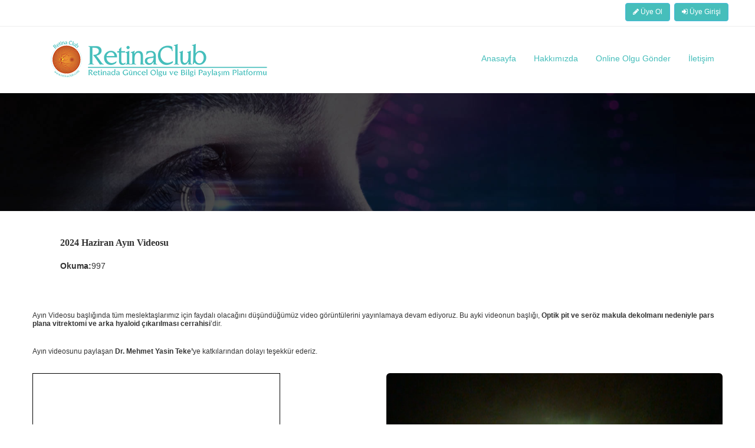

--- FILE ---
content_type: text/html; charset=utf-8
request_url: https://www.retinaclub.com/Home/AyinVideosu/1511
body_size: 4458
content:


<!DOCTYPE html>

<html lang="tr">

<head>

    <meta charset="UTF-8">
    <meta name="viewport" content="width=device-width,initial-scale=1,shrink-to-fit=no">
    <meta name="robots" content="FOLLOW, INDEX" />
    <meta name="google-site-verification" content="">
    <meta name="theme-color" content="#f66f0d">
    <meta name="msapplication-TileColor" content="#1d479d">
    <meta itemprop="name" content="Retina Club">
    <meta property="og:title" content="Ayın Videosu" />    
    <meta property="og:description" content="2024 Haziran Ayın Videosu" />
    <meta name="author" content="MEHMET &#199;ITIRIK">
    <meta name="Copyright" content="(c) 2023 retinaclub.com | Tüm hakları saklıdır.">
    <meta name="owner" content="firma adı">
    <meta property="og:locale" content="tr_TR">
    <meta name="google-site-verification" content="TN5dbBL7TSNNhoeY4cXZi3Ma7f0MzN-WQTxQ8W5pYHc" />
    <meta property="og:type" content="website">

    
    <link rel="preconnect" href="https://www.w3.org/2000/svg/">
    <link rel="dns-prefetch" href="https://cdnjs.cloudflare.com/">
    <link rel="icon" href="../../favicon.ico">

    <!-- Bootstrap core CSS -->
    <link href="/css/bootstrap.min.css" rel="stylesheet">

    <link href="/css/style.css" rel="stylesheet">

    <link rel="stylesheet" href="https://cdnjs.cloudflare.com/ajax/libs/font-awesome/4.7.0/css/font-awesome.min.css">

    <link rel="stylesheet" href="//cdnjs.cloudflare.com/ajax/libs/animate.css/3.7.0/animate.min.css">

    <link rel="stylesheet" href="//cdnjs.cloudflare.com/ajax/libs/OwlCarousel2/2.3.4/assets/owl.carousel.min.css">

    <link rel="stylesheet" href="//cdnjs.cloudflare.com/ajax/libs/OwlCarousel2/2.3.4/assets/owl.theme.default.css">


    <style type="text/css">
        .ustlogin button {
            font-size: 12px !important;
            background-color: #46BEBB;
        }
        /*HEADER GİRİŞ BUTON*/
        .navbar-collapse li a {
            color: #46BEBB;
        }
        /*MENÜ RENKLERİ*/
        header .item .cover .header-content .line {
            content: "";
            width: 100%;
            height: 100%;
            left: 0;
            top: 0;
            position: absolute;
            border: 9px solid #FFFFFF;
            -webkit-clip-path: polygon(0 0, 60% 0, 36% 100%, 0 100%);
            clip-path: polygon(0 0, 60% 0, 36% 100%, 0 100%);
        }
        /*SLİDER ÇİZGİSİ*/
        .genelanakonu {
            padding-top: 5%;
            padding-bottom: 5%;
            padding-left: 2%;
            padding-right: 2%;
            color: #FFFFFF;
            font-weight: 600;
            background-color: #46BEBB;
        }
        /*SORU BAŞLIKLARI*/
        .renk li :hover {
            color: # !important;
            font-weight: 600;
        }
        /*HENÜZ BULAMADIM*/

    </style>
</head>
<body>

    

<!DOCTYPE html>

<html>
<head>
    <meta name="viewport" content="width=device-width, initial-scale=1" />
    <title></title>
</head>
<body>
    <header>

                <div class="container">
                    <div class="row">
                        <div class="col-md-2 col-md-offset-10 ustlogin">
                            <div class="col-md-6"> <a href="/Home/Register"><button type="button" class="btn btn-info"><i class="fa fa-pencil" aria-hidden="true"></i> Üye Ol</button> </a></div>
                            <div class="col-md-6"> <a href="/Home/Login"><button type="button" class="btn btn-info"><i class="fa fa-sign-in" aria-hidden="true"></i> Üye Girişi</button> </a></div>
                        </div>
                    </div>
                </div>
                <hr class="hrm">
                <!-- ÜST TARAF ÜYE GİRİŞİ BİTİŞİ ALT TARAF MENÜ VE LOGO BAŞLANGICI -->
                <div class="container ustecek">
                    <div class="header clearfix">
                        <nav class="navbar ">
                            <div class="container">
                                <div class="navbar-header menu">
                                    <button type="button" class="navbar-toggle collapsed" data-toggle="collapse" data-target="#navbar" aria-expanded="false" aria-controls="navbar">
                                        <span class="sr-only"><a href="/Home/Index"><img src="/images/logo.png" class="img-responsive"></a></span>
                                        <span class="icon-bar"></span>
                                        <span class="icon-bar"></span>
                                        <span class="icon-bar"></span>
                                    </button>
                                    <a class="navbar-brand" href="/Home/Index"><img src="/images/logo.png" class="img-responsive"></a>
                                </div>

                                <div id="navbar" class="navbar-collapse collapse">
                                    <ul class="nav navbar-nav navbar-right">
                                        <li class="active"><a href="/Home/Index">Anasayfa</a></li>
                                        <li><a href="/Home/About">Hakkımızda</a></li>
                                        <li><a href="/Home/OlguGonder">Online Olgu Gönder</a></li>
                                        <li><a href="/Home/Contact">İletişim</a></li>                                        

                                    </ul>

                                </div><!--/.nav-collapse -->
                            </div>
                        </nav>
                    </div>
                </div>

            <!-- LOGO VE MENÜ BİTİŞİ -->
        </header>
    <script defer src="https://static.cloudflareinsights.com/beacon.min.js/vcd15cbe7772f49c399c6a5babf22c1241717689176015" integrity="sha512-ZpsOmlRQV6y907TI0dKBHq9Md29nnaEIPlkf84rnaERnq6zvWvPUqr2ft8M1aS28oN72PdrCzSjY4U6VaAw1EQ==" data-cf-beacon='{"version":"2024.11.0","token":"9428a02d84af4d9ebbb829dd7be4402c","r":1,"server_timing":{"name":{"cfCacheStatus":true,"cfEdge":true,"cfExtPri":true,"cfL4":true,"cfOrigin":true,"cfSpeedBrain":true},"location_startswith":null}}' crossorigin="anonymous"></script>
</body>
</html>


    

<!DOCTYPE html>

<html lang="tr">
<head>
    <title>Retina Club</title>
    <style type="text/css">
        input, textarea {
            outline: none;
            border: none;
            display: block;
            margin: 0;
            padding: 0;
            -webkit-font-smoothing: antialiased;
            font-family: "PT Sans", "Helvetica Neue", "Helvetica", "Roboto", "Arial", sans-serif;
            font-size: 1rem;
            color: #555f77;
        }

            input::-webkit-input-placeholder, textarea::-webkit-input-placeholder {
                color: #ced2db;
            }

            input::-moz-placeholder, textarea::-moz-placeholder {
                color: #ced2db;
            }

            input:-moz-placeholder, textarea:-moz-placeholder {
                color: #ced2db;
            }

            input:-ms-input-placeholder, textarea:-ms-input-placeholder {
                color: #ced2db;
            }

        p {
            line-height: 1.3125rem;
        }

        .comments {
            margin: 2.5rem auto 0;
            max-width: 60.75rem;
            padding: 0 1.25rem;
        }

        .comment-wrap {
            margin-bottom: 1.25rem;
            display: table;
            width: 100%;
            min-height: 5.3125rem;
        }

        .photo {
            padding-top: 0.625rem;
            display: table-cell;
            width: 3.5rem;
        }

            .photo .avatar {
                height: 2.25rem;
                width: 2.25rem;
                border-radius: 50%;
                background-size: contain;
            }

        .comment-block {
            padding: 1rem;
            background-color: #fff;
            display: table-cell;
            vertical-align: top;
            border-radius: 0.1875rem;
            box-shadow: 0 1px 3px 0 rgba(0, 0, 0, 0.08);
        }

            .comment-block textarea {
                width: 100%;
                resize: none;
            }

        .comment-text {
            margin-bottom: 1.25rem;
        }

        .bottom-comment {
            color: #acb4c2;
            font-size: 0.875rem;
        }

        .comment-date {
            float: left;
        }

        .comment-actions {
            float: right;
        }
    </style>
</head>
<body>
    <div class="container-fluid banner" style="background-image: url(../../images/bosbanner.png); height: 200px;"></div>
    <div class="container">
        <div class="row">
            <p class="hakyazi">
                <strong style="font-family: verdana; font-size: 16px;">2024 Haziran Ayın Videosu</strong><br><br><br>
                <strong>Okuma:</strong>997<br><br>
                <p>
	<span style="font-size:12px;"><span style="font-family:verdana,geneva,sans-serif;">Ayın Videosu başlığında t&uuml;m meslektaşlarımız i&ccedil;in faydalı olacağını d&uuml;ş&uuml;nd&uuml;ğ&uuml;m&uuml;z video g&ouml;r&uuml;nt&uuml;lerini yayınlamaya devam ediyoruz. Bu ayki videonun başlığı, <strong>Optik pit ve ser&ouml;z makula dekolmanı nedeniyle pars plana vitrektomi ve arka hyaloid &ccedil;ıkarılması cerrahisi</strong>&rsquo;dir.</span></span></p>
<p>
	&nbsp;</p>
<p>
	<span style="font-size:12px;"><span style="font-family:verdana,geneva,sans-serif;">Ayın videosunu paylaşan <strong>Dr. Mehmet Yasin Teke&rsquo;</strong>ye katkılarından dolayı teşekk&uuml;r ederiz.</span></span></p>

            </p><br>

            <div class="row" style="margin-bottom:4%">
                <div class="col-md-6">
                    <iframe width="420" height="315" src="//www.youtube.com/embed/zhDwPI3kcWU" frameborder="0" allowfullscreen style="border:1px solid black;"></iframe>

                </div>

                    <div class="col-md-6"><img src="/resimler/941_1_1.png" class="img-responsive img-rounded" data-toggle="modal" data-target=".4094"></div>
                    <div class="modal fade 4094" tabindex="-1" role="dialog" aria-labelledby="myLargeModalLabel">
                        <div class="modal-dialog modal-lg" role="document">
                            <div class="x">
                                <img src="/resimler/941_1_1.png" style="width: 100%;" class="img-responsive center-block">
                            </div>
                        </div>
                    </div>

            </div>
        </div>
    </div>
    <script src="https://ajax.googleapis.com/ajax/libs/jquery/1.12.4/jquery.min.js" type="2f1461279224562449a4b716-text/javascript"></script>
    <script type="2f1461279224562449a4b716-text/javascript">window.jQuery || document.write('<script src="~/js/vendor/jquery.min.js"></\script>')</script>
    <script src="/js/bootstrap.min.js" type="2f1461279224562449a4b716-text/javascript"></script>
<script src="/cdn-cgi/scripts/7d0fa10a/cloudflare-static/rocket-loader.min.js" data-cf-settings="2f1461279224562449a4b716-|49" defer></script></body>
</html>


    
    

<!DOCTYPE html>

<html>
<head>
    <meta name="viewport" content="width=device-width, initial-scale=1" />

    <title></title>
</head>
<body>
    <div class="container-fluid footer" style="background-image: url(../../images/bg.png);">
        <div class="container">
            <div class="row">
                <div class="col-md-5"><img src="/images/logobeyaz.png" class="img-responsive"></div>
                <div class="col-md-4">
                    <ul class="menulerfooter">
                        <li>
                            <a href="/Home/Index">
                                <i class="fa fa-chevron-right" aria-hidden="true"></i>
                                Anasayfa
                            </a>
                        </li>
                        <li>
                            <a href="/Home/About">
                                <i class="fa fa-chevron-right" aria-hidden="true"></i>
                                Hakkımızda
                            </a>
                        </li>

                        <li>
                            <a href="/Home/Contact">
                                <i class="fa fa-chevron-right" aria-hidden="true"></i>
                                İletişim
                            </a>
                        </li>
                        <li>
                            <a href="/Home/OlguGonder">
                                <i class="fa fa-chevron-right" aria-hidden="true"></i>
                                Online Olgu Gönder
                            </a>
                        </li>
                    </ul>
                </div>

                <div class="col-md-3 sorumlu">
                    <p class="sorumlubaslik">Site Sorumluları</p>
                    <p>Prof. Dr. Mehmet Yasin TEKE</p>
                    <p>Prof. Dr. Mehmet ÇITIRIK</p>
                </div>
                <div class="col-md-12">
                    <p class="text-center" style="color:white;">
                        <a target="_blank" href="https://www.facebook.com/RetinaClub/" style="font-size: 20px; color:white; padding-left:2%"><i class="fa fa-facebook" aria-hidden="true"></i></a>
                        <a target="_blank" href="https://twitter.com/RetinaClub" style="font-size: 20px; color:white; padding-left:2%"><i class="fa fa-twitter" aria-hidden="true"></i></a>
                        <a target="_blank" href="https://www.instagram.com/retinaclub06/" style="font-size: 20px; color:white; padding-left:2%"><i class="fa fa-instagram" aria-hidden="true"></i></a>
                        <a target="_blank" href="https://www.flickr.com/photos/144374796@N03/" style="font-size: 20px; color:white; padding-left:2%"><i class="fa fa-flickr" aria-hidden="true"></i></a>
                        <a target="_blank" href="https://tr.pinterest.com/retinaclub/" style="font-size: 20px; color:white; padding-left:2%"><i class="fa fa-pinterest" aria-hidden="true"></i></a>
                        <a target="_blank" href="https://www.linkedin.com/in/guncel-retina-aab68211b?trk=hp-identity-name" style="font-size: 20px; color:white; padding-left:2%"><i class="fa fa-linkedin" aria-hidden="true"></i></a>
                        <a target="_blank" href="https://www.threads.net/retinaclub06" style="font-size: 20px; color:white; padding-left:2%"><svg xmlns="http://www.w3.org/2000/svg" height="1em" viewBox="0 0 448 512"><style>
                                                                                                                                                                                                                                                        svg {
                                                                                                                                                                                                                                                            fill: #faf9fb
                                                                                                                                                                                                                                                        }
</style><path d="M331.5 235.7c2.2 .9 4.2 1.9 6.3 2.8c29.2 14.1 50.6 35.2 61.8 61.4c15.7 36.5 17.2 95.8-30.3 143.2c-36.2 36.2-80.3 52.5-142.6 53h-.3c-70.2-.5-124.1-24.1-160.4-70.2c-32.3-41-48.9-98.1-49.5-169.6V256v-.2C17 184.3 33.6 127.2 65.9 86.2C102.2 40.1 156.2 16.5 226.4 16h.3c70.3 .5 124.9 24 162.3 69.9c18.4 22.7 32 50 40.6 81.7l-40.4 10.8c-7.1-25.8-17.8-47.8-32.2-65.4c-29.2-35.8-73-54.2-130.5-54.6c-57 .5-100.1 18.8-128.2 54.4C72.1 146.1 58.5 194.3 58 256c.5 61.7 14.1 109.9 40.3 143.3c28 35.6 71.2 53.9 128.2 54.4c51.4-.4 85.4-12.6 113.7-40.9c32.3-32.2 31.7-71.8 21.4-95.9c-6.1-14.2-17.1-26-31.9-34.9c-3.7 26.9-11.8 48.3-24.7 64.8c-17.1 21.8-41.4 33.6-72.7 35.3c-23.6 1.3-46.3-4.4-63.9-16c-20.8-13.8-33-34.8-34.3-59.3c-2.5-48.3 35.7-83 95.2-86.4c21.1-1.2 40.9-.3 59.2 2.8c-2.4-14.8-7.3-26.6-14.6-35.2c-10-11.7-25.6-17.7-46.2-17.8H227c-16.6 0-39 4.6-53.3 26.3l-34.4-23.6c19.2-29.1 50.3-45.1 87.8-45.1h.8c62.6 .4 99.9 39.5 103.7 107.7l-.2 .2zm-156 68.8c1.3 25.1 28.4 36.8 54.6 35.3c25.6-1.4 54.6-11.4 59.5-73.2c-13.2-2.9-27.8-4.4-43.4-4.4c-4.8 0-9.6 .1-14.4 .4c-42.9 2.4-57.2 23.2-56.2 41.8l-.1 .1z" /></svg></a>
                        <a target="_blank" href="https://www.youtube.com/channel/UCU7Cg0WkkG1wl7iGs3fA1WA" style="font-size: 20px; color:white; padding-left:2%"><i class="fa fa-youtube" aria-hidden="true"></i></a>
                    </p>
                </div>
                <div class="col-md-12" style="margin-top:4%">
                    <p class="text-center" style="color:white; font-size: 18px;"> Bu site sağlık profesyonellerine özeldir.</p>
                </div>
            </div>
        </div>
    </div>
</body>
</html>

   
</body>

</html>



--- FILE ---
content_type: text/css
request_url: https://www.retinaclub.com/css/style.css
body_size: 2599
content:
.ustlogin {margin-top:5px; background-color:white; position: relative; z-index: 99;}

.hrm{margin-top:8px;}
.menu span{background-color: red;}
@media(max-width:767px){
	.ustlogin button{float:right; margin-right:3%;}
	.navbar-collapse {background-color: #f2f2f2;}
	.navbar-brand {width: 80%; margin-top:-2%;}
}
.navbar-collapse li{padding-top:5%; }


header .item {
  height: 100%;
  position: relative;
}
header .item img {
  width: 100%;
  height: 100%;
  object-fit: cover;
}
header .item .cover {
  padding: 75px 0;
  position: absolute;
  width: 100%;
  height: 100%;
  top: 0;
  left: 0;
 
  display: flex;
  align-items: center;
}
header .item .cover .header-content {
  position: relative;
  padding: 56px;
  overflow: hidden;
}

header .item .cover .header-content h2 {
  font-weight: 300;
  font-size: 35px;
  color: #fff;
}
header .item .cover .header-content h1 {
  font-size: 56px;
  font-weight: 600;
  margin: 5px 0 20px;
  word-spacing: 3px;
  color: #fff;
}
header .item .cover .header-content h4 {
  font-size: 24px;
  font-weight: 300;
  line-height: 36px;
  color: #fff;
}
header .owl-item.active h1 {
  -webkit-animation-duration: 1s;
  animation-duration: 1s;
  -webkit-animation-fill-mode: both;
  animation-fill-mode: both;
  animation-name: fadeInDown;
  animation-delay: 0.3s;
}
header .owl-item.active h2 {
  -webkit-animation-duration: 1s;
  animation-duration: 1s;
  -webkit-animation-fill-mode: both;
  animation-fill-mode: both;
  animation-name: fadeInDown;
  animation-delay: 0.3s;
}
header .owl-item.active h4 {
  -webkit-animation-duration: 1s;
  animation-duration: 1s;
  -webkit-animation-fill-mode: both;
  animation-fill-mode: both;
  animation-name: fadeInUp;
  animation-delay: 0.3s;
}
header .owl-item.active .line {
  -webkit-animation-duration: 1s;
  animation-duration: 1s;
  -webkit-animation-fill-mode: both;
  animation-fill-mode: both;
  animation-name: fadeInLeft;
  animation-delay: 0.3s;
}
header .owl-nav .owl-prev {
  position: absolute;
  left: 15px;
  top: 43%;
  opacity: 0;
  -webkit-transition: all 0.4s ease-out;
  transition: all 0.4s ease-out;
  background: rgba(0, 0, 0, 0.5) !important;
  width: 40px;
  cursor: pointer;
  height: 40px;
  position: absolute;
  display: block;
  z-index: 1000;
  border-radius: 0;
}
header .owl-nav .owl-prev span {
  font-size: 1.6875rem;
  color: #fff;
}
header .owl-nav .owl-prev:focus {
  outline: 0;
}
header .owl-nav .owl-prev:hover {
  background: #000 !important;
}
header .owl-nav .owl-next {
  position: absolute;
  right: 15px;
  top: 43%;
  opacity: 0;
  -webkit-transition: all 0.4s ease-out;
  transition: all 0.4s ease-out;
  background: rgba(0, 0, 0, 0.5) !important;
  width: 40px;
  cursor: pointer;
  height: 40px;
  position: absolute;
  display: block;
  z-index: 1000;
  border-radius: 0;
}
header .owl-nav .owl-next span {
  font-size: 1.6875rem;
  color: #fff;
}
header .owl-nav .owl-next:focus {
  outline: 0;
}
header .owl-nav .owl-next:hover {
  background: #000 !important;
}
header:hover .owl-prev {
  left: 0px;
  opacity: 1;
}
header:hover .owl-next {
  right: 0px;
  opacity: 1;
}
.ustecek{margin-top:-1%; margin-bottom: 1%; }

.arsivana{margin-right:2%;}
.anabaslik{font-weight: 600; padding-top:5%;}
.anayazi{color:gray;}
.arkaalt{background-color: #f1f3f7; padding-top:2%; padding-bottom: 4%; border-top:2px solid #dbdbdb;  margin-top:3%; }
.altbaslikyazim{font-size: 15px; font-weight: 700; text-align: center }
.footer{padding:4%; -webkit-filter: grayscale(100%) 
  filter: grayscale(100%) }
.menulerfooter li a{color:white; text-decoration: none; list-style: none; font-size: 14px;}
.sorumlubaslik{color:white; font-weight: 600; font-size: 22px; }
.sorumlu p{color:white;}
.marketing{margin-top:2%;}

/*HAKKIMIZDA BAŞLANGIÇ YUKARISI ANASAYFA*/
.banner{  height: 150px; width: 100%; }
.hakyazi{padding:4%;}

/*İLETİŞİM BAŞLANGIÇ*/

.get-in-touch {
  max-width: 800px;
  margin: 50px auto;
  position: relative;

}
.get-in-touch .title {
  text-align: center;
  text-transform: uppercase;
  letter-spacing: 3px;
  font-size: 3.2em;
  line-height: 48px;
  padding-bottom: 48px;
     color: #5543ca;
    background: #5543ca;
    background: -moz-linear-gradient(left,#f4524d  0%,#5543ca 100%) !important;
    background: -webkit-linear-gradient(left,#f4524d  0%,#5543ca 100%) !important;
    background: linear-gradient(to right,#f4524d  0%,#5543ca  100%) !important;
    -webkit-background-clip: text !important;
    -webkit-text-fill-color: transparent !important;
}

.contact-form .form-field {
  position: relative;
  margin: 32px 0;
}
.contact-form .input-text {
  display: block;
  width: 100%;
  height: 36px;
  border-width: 0 0 2px 0;
  border-color: #47bebb;
  font-size: 18px;
  line-height: 26px;
  font-weight: 400;
}
.contact-form .input-text:focus {
  outline: none;
}
.contact-form .input-text:focus + .label,
.contact-form .input-text.not-empty + .label {
  -webkit-transform: translateY(-24px);
          transform: translateY(-24px);
}
.contact-form .label {
  position: absolute;
  left: 20px;
  bottom: 11px;
  font-size: 18px;
  line-height: 26px;
  font-weight: 400;
  color: #898989;
  cursor: text;
  transition: -webkit-transform .2s ease-in-out;
  transition: transform .2s ease-in-out;
  transition: transform .2s ease-in-out, 
  -webkit-transform .2s ease-in-out;
}
.contact-form .submit-btn {
  display: inline-block;
  background-color: #000;
   background-image: linear-gradient(90deg, rgba(12,145,142,1) 0%, rgba(71,190,187,1) 35%, rgba(0,212,255,1) 100%);
  color: #fff;
  text-transform: uppercase;
  letter-spacing: 2px;
  font-size: 16px;
  padding: 8px 16px;
  border: none;
  width:200px;
  cursor: pointer;
}


.renk li{border:1px solid #ccc;}
.renk{border:1px solid #ccc;}
.ustbos{margin-top:4%;}

#service{background-color: ghostwhite;padding-top: 100px;padding-bottom: 100px;}
.row-1 .ser-col-4{border-right:solid 1px #ccc;border-bottom: solid 1px #ccc;}
.row-1 .ser-col-4-l{border-bottom: solid 1px #ccc;}
.row-2 .ser-col-4{border-right:solid 1px #ccc;border-bottom: solid 1px #ccc;}
.row-2 .ser-col-4-l{border-bottom: solid 1px #ccc;}
.row-3 .ser-col-4{border-right:solid 1px #ccc;}


@media (max-width:768px){
    .ser-col-4-l{border-right:solid 1px #ccc;border-bottom: solid 1px #ccc;border-left:solid 1px #ccc;}
    .ser-col-4{border-left:solid 1px #ccc;border-bottom: solid 1px #ccc;}
}

.ser-col{width:100%;height:auto;text-align: center;padding:20px;position: relative;}
.icon-col{width:80px;height:80px;border-radius: 50%;text-align: center;margin-left: auto;margin-right: auto;}
.icon-col i{font-size: 35px;padding: 20px;}
.circle {
    position: absolute;
    bottom: -11px;
    right: -24px;
    z-index: 99;
}
.circle i{color:#ccc;font-size: 18px;background-color:ghostwhite;}

.ser-col h2{color:#777;
    margin-bottom: 20px;}

.ser-col p{color:#3e3b3b;
    margin-bottom: 20px;}

/*====== service 1 ====*/
.ser-1 .icon-col{border: solid 1px red;}
.ser-1 .icon-col i{color:red;}
.ser-1 .btn{color:red;border: 1px solid red;}

/*====== service 2 ====*/
.ser-2 .icon-col {border: solid 1px green;}
.ser-2 .icon-col i{color:green;}
.ser-2 .btn{color:green;border: 1px solid green;}

/*====== service 3 ====*/
.ser-3 .icon-col {border: solid 1px chocolate;}
.ser-3 .icon-col i{color:chocolate;}
.ser-3 .btn{color:chocolate;border: 1px solid chocolate;}

/*====== service 4 ====*/
.ser-4 .icon-col {border: solid 1px blue;}
.ser-4 .icon-col i{color:blue;}
.ser-4 .btn{color:blue;border: 1px solid blue;}

/*====== service 5 ====*/
.ser-5 .icon-col {border: solid 1px deepskyblue;}
.ser-5 .icon-col i{color:deepskyblue;}
.ser-5 .btn{color:deepskyblue;border: 1px solid deepskyblue;}

/*====== service 6 ====*/
.ser-6 .icon-col {border: solid 1px mediumslateblue;}
.ser-6 .icon-col i{color:mediumslateblue;}
.ser-6 .btn{color:mediumslateblue;border: 1px solid mediumslateblue;}

/*====== service 7 ====*/
.ser-7 .icon-col {border: solid 1px mediumseagreen;}
.ser-7 .icon-col i{color:mediumseagreen;}
.ser-7 .btn{color:mediumseagreen;border: 1px solid mediumseagreen;}

/*====== service 8 ====*/
.ser-8 .icon-col {border: solid 1px salmon;}
.ser-8 .icon-col i{color:salmon;}
.ser-8 .btn{color:salmon;border: 1px solid salmon;}

/*====== service 9 ====*/
.ser-9 .icon-col {border: solid 1px gold;}
.ser-9 .icon-col i{color:gold;}
.ser-9 .btn{color:gold;border: 1px solid gold;}

.cizgi{border:1px solid #ccc; border-radius: 5px;}
.cizgi p{font-weight: 600;}
.ser-col-2{ margin-top:2%; cursor: pointer}
a{text-decoration: none !important;  color:#5F81A0; cursor: pointer !important;}